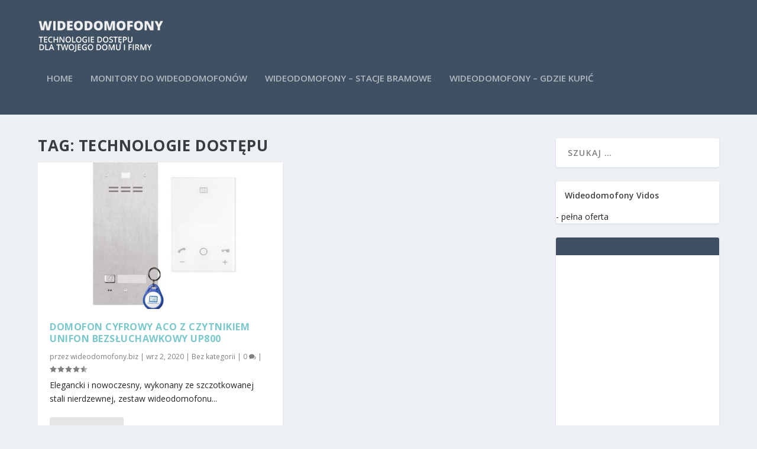

--- FILE ---
content_type: text/html; charset=utf-8
request_url: https://www.google.com/recaptcha/api2/aframe
body_size: 268
content:
<!DOCTYPE HTML><html><head><meta http-equiv="content-type" content="text/html; charset=UTF-8"></head><body><script nonce="bZMxQqtVismFxLyvlNZXtw">/** Anti-fraud and anti-abuse applications only. See google.com/recaptcha */ try{var clients={'sodar':'https://pagead2.googlesyndication.com/pagead/sodar?'};window.addEventListener("message",function(a){try{if(a.source===window.parent){var b=JSON.parse(a.data);var c=clients[b['id']];if(c){var d=document.createElement('img');d.src=c+b['params']+'&rc='+(localStorage.getItem("rc::a")?sessionStorage.getItem("rc::b"):"");window.document.body.appendChild(d);sessionStorage.setItem("rc::e",parseInt(sessionStorage.getItem("rc::e")||0)+1);localStorage.setItem("rc::h",'1768867260399');}}}catch(b){}});window.parent.postMessage("_grecaptcha_ready", "*");}catch(b){}</script></body></html>

--- FILE ---
content_type: text/css
request_url: https://wideodomofony.biz/wp-content/et-cache/14/et-core-unified-14.min.css?ver=1762333666
body_size: -128
content:
body{color:rgba(0,0,0,0.86)}#et-menu li a{font-size:15px}